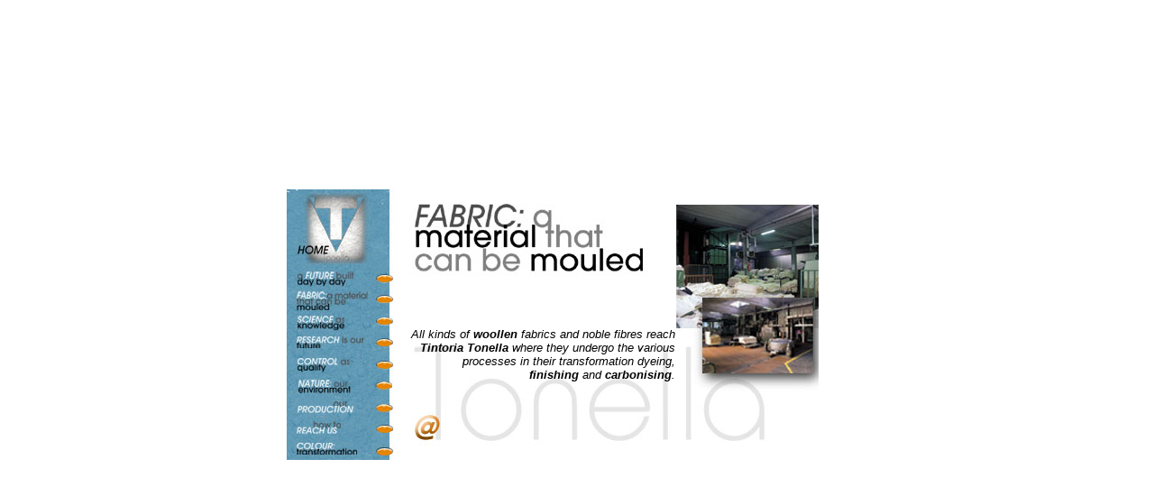

--- FILE ---
content_type: text/html
request_url: http://tonellasrl.com/en/Il-tessuto-frame-en.htm
body_size: 275
content:
<html>
<head>
<title>TONELLA</title>
<meta http-equiv="Content-Type" content="text/html; charset=iso-8859-1">
</head>

<frameset cols="35%,1*" frameborder="NO" border="0" framespacing="0"> 
  <frame src="menu-en.htm" scrolling="NO" noresize frameborder="NO" name="1">
  <frame src="Il-tessuto-en.htm" name="2" frameborder="NO" scrolling="AUTO" noresize>
</frameset>
<noframes><body bgcolor="#FFFFFF">

</body></noframes>
</html>


--- FILE ---
content_type: text/html
request_url: http://tonellasrl.com/en/menu-en.htm
body_size: 1433
content:
<HTML>
<HEAD>
<TITLE>menu</TITLE>
<META HTTP-EQUIV="Content-Type" CONTENT="text/html; charset=iso-8859-1">
<script language="JavaScript">
<!--
function MM_swapImgRestore() { //v2.0
  if (document.MM_swapImgData != null)
    for (var i=0; i<(document.MM_swapImgData.length-1); i+=2)
      document.MM_swapImgData[i].src = document.MM_swapImgData[i+1];
}

function MM_preloadImages() { //v2.0
  if (document.images) {
    var imgFiles = MM_preloadImages.arguments;
    if (document.preloadArray==null) document.preloadArray = new Array();
    var i = document.preloadArray.length;
    with (document) for (var j=0; j<imgFiles.length; j++) if (imgFiles[j].charAt(0)!="#"){
      preloadArray[i] = new Image;
      preloadArray[i++].src = imgFiles[j];
  } }
}

function MM_swapImage() { //v2.0
  var i,j=0,objStr,obj,swapArray=new Array,oldArray=document.MM_swapImgData;
  for (i=0; i < (MM_swapImage.arguments.length-2); i+=3) {
    objStr = MM_swapImage.arguments[(navigator.appName == 'Netscape')?i:i+1];
    if ((objStr.indexOf('document.layers[')==0 && document.layers==null) ||
        (objStr.indexOf('document.all[')   ==0 && document.all   ==null))
      objStr = 'document'+objStr.substring(objStr.lastIndexOf('.'),objStr.length);
    obj = eval(objStr);
    if (obj != null) {
      swapArray[j++] = obj;
      swapArray[j++] = (oldArray==null || oldArray[j-1]!=obj)?obj.src:oldArray[j];
      obj.src = MM_swapImage.arguments[i+2];
  } }
  document.MM_swapImgData = swapArray; //used for restore
}
//-->
</script>
</HEAD>
<BODY BGCOLOR="#FFFFFF" onLoad="MM_preloadImages('../img_menu/img_x_04.gif','#961085350070');MM_preloadImages('../img_menu/img_x_01.gif','#961085363640');MM_preloadImages('../img_menu/img_x_05.gif','#961085428950');MM_preloadImages('../img_menu/img_x_07.gif','#961085601030');MM_preloadImages('../img_menu/img_x_08.gif','#961085659690');MM_preloadImages('../img_menu/img_x_09.gif','#961085772720');MM_preloadImages('../img_menu/img_x_10.gif','#961085807660');MM_preloadImages('../img_menu/img_x_11.gif','#961085826060');MM_preloadImages('../img_menu/img_x_12.gif','#961085852090');MM_preloadImages('../img_menu/img_06.gif','#961085911520')">
<table width="100%" border="0" cellspacing="0" cellpadding="0" height="100%">
  <tr valign="middle" align="right"> 
    <td> 
      <table border="0" cellpadding="0" cellspacing="0">
        <tr> 
          <td width="95" height="84"> <a href="home-en.htm" onMouseOut="MM_swapImgRestore()" onMouseOver="MM_swapImage('parent.frames[0].document.Image16','parent.frames[0].document.Image16','../img_menu/img_x_01.gif','#961085363640')" target="_top"><img name="Image16" border="0" src="../img_menu/img_01.jpg" width="95" height="84"></a></td>
          <td width="27" height="84"> <img src="../img_menu/img_02.jpg" width="27" height="84"></td>
        </tr>
        <tr> 
          <td width="95" height="216" rowspan="9"> <img src="img/menu-en_03.jpg" width="95" height="216"></td>
          <td width="27" height="26"><a href="Il-futuro-en.htm" onMouseOut="MM_swapImgRestore()" onMouseOver="MM_swapImage('parent.frames[0].document.Image15','parent.frames[0].document.Image15','../img_menu/img_x_04.gif','#961085350070')" target="2"><img name="Image15" border="0" src="../img_menu/img_04.jpg" width="27" height="26"></a></td>
        </tr>
        <tr> 
          <td width="27" height="24"><a href="Il-tessuto-en.htm" onMouseOut="MM_swapImgRestore()" onMouseOver="MM_swapImage('parent.frames[0].document.Image17','parent.frames[0].document.Image17','../img_menu/img_x_05.gif','#961085428950')" target="2"><img name="Image17" border="0" src="../img_menu/img_05.jpg" width="27" height="24"></a></td>
        </tr>
        <tr> 
          <td width="27" height="23"><a href="la-scienza-en.htm" onMouseOut="MM_swapImgRestore()" onMouseOver="MM_swapImage('parent.frames[0].document.Image18','parent.frames[0].document.Image18','../img_menu/img_06.gif','#961085911520')" target="2"><img name="Image18" border="0" src="../img_menu/img_x_06.gif" width="27" height="23"></a></td>
        </tr>
        <tr> 
          <td width="27" height="23"> <a href="la-ricerca-en.htm" onMouseOut="MM_swapImgRestore()" onMouseOver="MM_swapImage('parent.frames[0].document.Image19','parent.frames[0].document.Image19','../img_menu/img_x_07.gif','#961085601030')" target="2"><img name="Image19" border="0" src="../img_menu/img_07.jpg" width="27" height="23"></a></td>
        </tr>
        <tr> 
          <td width="27" height="24"> <a href="il-controllo-en.htm" onMouseOut="MM_swapImgRestore()" onMouseOver="MM_swapImage('parent.frames[0].document.Image20','parent.frames[0].document.Image20','../img_menu/img_x_08.gif','#961085659690')" target="2"><img name="Image20" border="0" src="../img_menu/img_08.jpg" width="27" height="24"></a></td>
        </tr>
        <tr> 
          <td width="27" height="23"> <a href="la-natura-en.htm" onMouseOut="MM_swapImgRestore()" onMouseOver="MM_swapImage('parent.frames[0].document.Image21','parent.frames[0].document.Image21','../img_menu/img_x_09.gif','#961085772720')" target="2"><img name="Image21" border="0" src="../img_menu/img_09.jpg" width="27" height="23"></a></td>
        </tr>
        <tr> 
          <td width="27" height="23"> <a href="la-ns-produzione-en.htm" onMouseOut="MM_swapImgRestore()" onMouseOver="MM_swapImage('parent.frames[0].document.Image22','parent.frames[0].document.Image22','../img_menu/img_x_10.gif','#961085807660')" target="2"><img name="Image22" border="0" src="../img_menu/img_10.jpg" width="27" height="23"></a></td>
        </tr>
        <tr> 
          <td width="27" height="24"> <a href="trovarci-en.htm" onMouseOut="MM_swapImgRestore()" onMouseOver="MM_swapImage('parent.frames[0].document.Image23','parent.frames[0].document.Image23','../img_menu/img_x_11.gif','#961085826060')" target="2"><img name="Image23" border="0" src="../img_menu/img_11.jpg" width="27" height="24"></a></td>
        </tr>
        <tr> 
          <td width="27" height="26"> <a href="Il-colore-en.htm" onMouseOut="MM_swapImgRestore()" onMouseOver="MM_swapImage('parent.frames[0].document.Image24','parent.frames[0].document.Image24','../img_menu/img_x_12.gif','#961085852090')" target="2"><img name="Image24" border="0" src="../img_menu/img_12.jpg" width="27" height="26"></a></td>
        </tr>
      </table>
    </td>
  </tr>
</table>
</BODY>
</HTML>

--- FILE ---
content_type: text/html
request_url: http://tonellasrl.com/en/Il-tessuto-en.htm
body_size: 1400
content:
<HTML>
<HEAD>
<TITLE>Il tessuto</TITLE>
<META HTTP-EQUIV="Content-Type" CONTENT="text/html; charset=iso-8859-1">
<script language="JavaScript">
<!--
function MM_swapImgRestore() { //v2.0
  if (document.MM_swapImgData != null)
    for (var i=0; i<(document.MM_swapImgData.length-1); i+=2)
      document.MM_swapImgData[i].src = document.MM_swapImgData[i+1];
}

function MM_preloadImages() { //v2.0
  if (document.images) {
    var imgFiles = MM_preloadImages.arguments;
    if (document.preloadArray==null) document.preloadArray = new Array();
    var i = document.preloadArray.length;
    with (document) for (var j=0; j<imgFiles.length; j++) if (imgFiles[j].charAt(0)!="#"){
      preloadArray[i] = new Image;
      preloadArray[i++].src = imgFiles[j];
  } }
}

function MM_swapImage() { //v2.0
  var i,j=0,objStr,obj,swapArray=new Array,oldArray=document.MM_swapImgData;
  for (i=0; i < (MM_swapImage.arguments.length-2); i+=3) {
    objStr = MM_swapImage.arguments[(navigator.appName == 'Netscape')?i:i+1];
    if ((objStr.indexOf('document.layers[')==0 && document.layers==null) ||
        (objStr.indexOf('document.all[')   ==0 && document.all   ==null))
      objStr = 'document'+objStr.substring(objStr.lastIndexOf('.'),objStr.length);
    obj = eval(objStr);
    if (obj != null) {
      swapArray[j++] = obj;
      swapArray[j++] = (oldArray==null || oldArray[j-1]!=obj)?obj.src:oldArray[j];
      obj.src = MM_swapImage.arguments[i+2];
  } }
  document.MM_swapImgData = swapArray; //used for restore
}
//-->
</script>
</HEAD>
<BODY BGCOLOR="#FFFFFF" onLoad="MM_preloadImages('../img/Il-futuro_x_07.jpg','#961139867910')">
<table width="100%" border="0" cellspacing="0" cellpadding="0" height="100%">
  <tr>
    <td>
      <table border="0" cellpadding="0" cellspacing="0">
        <tr> 
          <td width="293" height="105" colspan="2"> <img src="img/Il-tessuto-en_03.jpg" width="293" height="105"></td>
          <td width="159" height="268" rowspan="3"> <img src="../img/Il-tessuto_04.jpg" width="159" height="268" usemap="#Map" border="0"><map name="Map"><area shape="rect" coords="30,104,168,191" href="../ingrandimenti/il-tessuto2.htm"><area shape="poly" coords="1,136,3,2,157,1,155,103,29,102,29,136" href="../ingrandimenti/il-tessuto.htm" alt="CLICCA QUI PER INGRANDIRE" title="CLICCA QUI PER INGRANDIRE"></map></td>
        </tr>
        <tr> 
          <td width="293" height="124" colspan="2" background="../img/Il-tessuto_06.jpg" align="right" valign="middle"> 
            <i><font size="2" face="Verdana, Arial, Helvetica, sans-serif">All 
            kinds of <b>woollen</b> fabrics and noble fibres reach <b>Tintoria 
            Tonella</b> where they undergo the various processes in their transformation 
            dyeing, <b>finishing</b> and <b>carbonising</b>. </font></i></td>
        </tr>
        <tr> 
          <td width="34" height="39"> <a href="mailto:tonella@tonella.it" onMouseOut="MM_swapImgRestore()" onMouseOver="MM_swapImage('document.Image5','document.Image5','../img/Il-futuro_x_07.jpg','#961139867910')"><img name="Image5" border="0" src="../img/Il-tessuto_07.jpg" width="34" height="39"></a></td>
          <td width="259" height="39"> <img src="../img/Il-tessuto_08.jpg" width="259" height="39"></td>
        </tr>
      </table>
    </td>
  </tr>
</table>
</BODY>
</HTML>